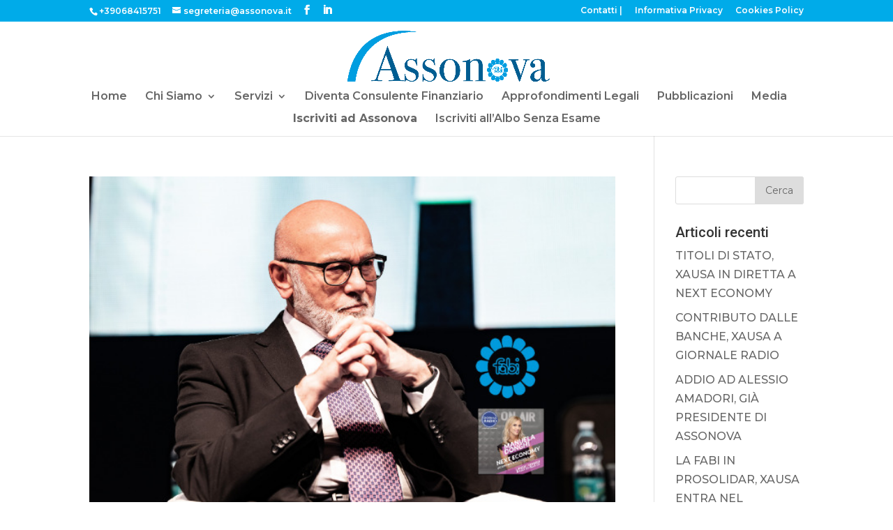

--- FILE ---
content_type: text/html; charset=UTF-8
request_url: https://www.assonova.it/tag/educazione-finanziaria/
body_size: 14261
content:
<!DOCTYPE html><!--[if IE 6]><html id="ie6" lang="it-IT"><![endif]--><!--[if IE 7]><html id="ie7" lang="it-IT"><![endif]--><!--[if IE 8]><html id="ie8" lang="it-IT"><![endif]--><!--[if !(IE 6) | !(IE 7) | !(IE 8)  ]><!--><html lang="it-IT"><!--<![endif]--><head>	<meta charset="UTF-8" />				<meta http-equiv="X-UA-Compatible" content="IE=edge">	<link rel="pingback" href="" />		<!--[if lt IE 9]>	<script src="https://www.assonova.it/wp-content/themes/Divi/js/html5.js" type="text/javascript"></script>	<![endif]-->	<script type="text/javascript">		document.documentElement.className = 'js';	</script>	<script>var et_site_url='https://www.assonova.it';var et_post_id='0';function et_core_page_resource_fallback(a,b){"undefined"===typeof b&&(b=a.sheet.cssRules&&0===a.sheet.cssRules.length);b&&(a.onerror=null,a.onload=null,a.href?a.href=et_site_url+"/?et_core_page_resource="+a.id+et_post_id:a.src&&(a.src=et_site_url+"/?et_core_page_resource="+a.id+et_post_id))}
</script><title>educazione finanziaria | Assonova</title>
<meta name='robots' content='max-image-preview:large' />
	<style>img:is([sizes="auto" i], [sizes^="auto," i]) { contain-intrinsic-size: 3000px 1500px }</style>
	<link rel='dns-prefetch' href='//cdn.iubenda.com' />
<link rel='dns-prefetch' href='//fonts.googleapis.com' />
<link rel="alternate" type="application/rss+xml" title="Assonova &raquo; Feed" href="https://www.assonova.it/feed/" />
<link rel="alternate" type="application/rss+xml" title="Assonova &raquo; Feed dei commenti" href="https://www.assonova.it/comments/feed/" />
<link rel="alternate" type="application/rss+xml" title="Assonova &raquo; educazione finanziaria Feed del tag" href="https://www.assonova.it/tag/educazione-finanziaria/feed/" />
<script type="text/javascript">
/* <![CDATA[ */
window._wpemojiSettings = {"baseUrl":"https:\/\/s.w.org\/images\/core\/emoji\/16.0.1\/72x72\/","ext":".png","svgUrl":"https:\/\/s.w.org\/images\/core\/emoji\/16.0.1\/svg\/","svgExt":".svg","source":{"concatemoji":"https:\/\/www.assonova.it\/wp-includes\/js\/wp-emoji-release.min.js?ver=6.8.3"}};
/*! This file is auto-generated */
!function(s,n){var o,i,e;function c(e){try{var t={supportTests:e,timestamp:(new Date).valueOf()};sessionStorage.setItem(o,JSON.stringify(t))}catch(e){}}function p(e,t,n){e.clearRect(0,0,e.canvas.width,e.canvas.height),e.fillText(t,0,0);var t=new Uint32Array(e.getImageData(0,0,e.canvas.width,e.canvas.height).data),a=(e.clearRect(0,0,e.canvas.width,e.canvas.height),e.fillText(n,0,0),new Uint32Array(e.getImageData(0,0,e.canvas.width,e.canvas.height).data));return t.every(function(e,t){return e===a[t]})}function u(e,t){e.clearRect(0,0,e.canvas.width,e.canvas.height),e.fillText(t,0,0);for(var n=e.getImageData(16,16,1,1),a=0;a<n.data.length;a++)if(0!==n.data[a])return!1;return!0}function f(e,t,n,a){switch(t){case"flag":return n(e,"\ud83c\udff3\ufe0f\u200d\u26a7\ufe0f","\ud83c\udff3\ufe0f\u200b\u26a7\ufe0f")?!1:!n(e,"\ud83c\udde8\ud83c\uddf6","\ud83c\udde8\u200b\ud83c\uddf6")&&!n(e,"\ud83c\udff4\udb40\udc67\udb40\udc62\udb40\udc65\udb40\udc6e\udb40\udc67\udb40\udc7f","\ud83c\udff4\u200b\udb40\udc67\u200b\udb40\udc62\u200b\udb40\udc65\u200b\udb40\udc6e\u200b\udb40\udc67\u200b\udb40\udc7f");case"emoji":return!a(e,"\ud83e\udedf")}return!1}function g(e,t,n,a){var r="undefined"!=typeof WorkerGlobalScope&&self instanceof WorkerGlobalScope?new OffscreenCanvas(300,150):s.createElement("canvas"),o=r.getContext("2d",{willReadFrequently:!0}),i=(o.textBaseline="top",o.font="600 32px Arial",{});return e.forEach(function(e){i[e]=t(o,e,n,a)}),i}function t(e){var t=s.createElement("script");t.src=e,t.defer=!0,s.head.appendChild(t)}"undefined"!=typeof Promise&&(o="wpEmojiSettingsSupports",i=["flag","emoji"],n.supports={everything:!0,everythingExceptFlag:!0},e=new Promise(function(e){s.addEventListener("DOMContentLoaded",e,{once:!0})}),new Promise(function(t){var n=function(){try{var e=JSON.parse(sessionStorage.getItem(o));if("object"==typeof e&&"number"==typeof e.timestamp&&(new Date).valueOf()<e.timestamp+604800&&"object"==typeof e.supportTests)return e.supportTests}catch(e){}return null}();if(!n){if("undefined"!=typeof Worker&&"undefined"!=typeof OffscreenCanvas&&"undefined"!=typeof URL&&URL.createObjectURL&&"undefined"!=typeof Blob)try{var e="postMessage("+g.toString()+"("+[JSON.stringify(i),f.toString(),p.toString(),u.toString()].join(",")+"));",a=new Blob([e],{type:"text/javascript"}),r=new Worker(URL.createObjectURL(a),{name:"wpTestEmojiSupports"});return void(r.onmessage=function(e){c(n=e.data),r.terminate(),t(n)})}catch(e){}c(n=g(i,f,p,u))}t(n)}).then(function(e){for(var t in e)n.supports[t]=e[t],n.supports.everything=n.supports.everything&&n.supports[t],"flag"!==t&&(n.supports.everythingExceptFlag=n.supports.everythingExceptFlag&&n.supports[t]);n.supports.everythingExceptFlag=n.supports.everythingExceptFlag&&!n.supports.flag,n.DOMReady=!1,n.readyCallback=function(){n.DOMReady=!0}}).then(function(){return e}).then(function(){var e;n.supports.everything||(n.readyCallback(),(e=n.source||{}).concatemoji?t(e.concatemoji):e.wpemoji&&e.twemoji&&(t(e.twemoji),t(e.wpemoji)))}))}((window,document),window._wpemojiSettings);
/* ]]> */
</script>
<meta content="Divi Child Theme v.Updated for Divi 3+" name="generator"/><style id='wp-emoji-styles-inline-css' type='text/css'>

	img.wp-smiley, img.emoji {
		display: inline !important;
		border: none !important;
		box-shadow: none !important;
		height: 1em !important;
		width: 1em !important;
		margin: 0 0.07em !important;
		vertical-align: -0.1em !important;
		background: none !important;
		padding: 0 !important;
	}
</style>
<link rel='stylesheet' id='wp-block-library-css' href='https://www.assonova.it/wp-includes/css/dist/block-library/style.min.css?ver=6.8.3' type='text/css' media='all' />
<style id='classic-theme-styles-inline-css' type='text/css'>
/*! This file is auto-generated */
.wp-block-button__link{color:#fff;background-color:#32373c;border-radius:9999px;box-shadow:none;text-decoration:none;padding:calc(.667em + 2px) calc(1.333em + 2px);font-size:1.125em}.wp-block-file__button{background:#32373c;color:#fff;text-decoration:none}
</style>
<style id='global-styles-inline-css' type='text/css'>
:root{--wp--preset--aspect-ratio--square: 1;--wp--preset--aspect-ratio--4-3: 4/3;--wp--preset--aspect-ratio--3-4: 3/4;--wp--preset--aspect-ratio--3-2: 3/2;--wp--preset--aspect-ratio--2-3: 2/3;--wp--preset--aspect-ratio--16-9: 16/9;--wp--preset--aspect-ratio--9-16: 9/16;--wp--preset--color--black: #000000;--wp--preset--color--cyan-bluish-gray: #abb8c3;--wp--preset--color--white: #ffffff;--wp--preset--color--pale-pink: #f78da7;--wp--preset--color--vivid-red: #cf2e2e;--wp--preset--color--luminous-vivid-orange: #ff6900;--wp--preset--color--luminous-vivid-amber: #fcb900;--wp--preset--color--light-green-cyan: #7bdcb5;--wp--preset--color--vivid-green-cyan: #00d084;--wp--preset--color--pale-cyan-blue: #8ed1fc;--wp--preset--color--vivid-cyan-blue: #0693e3;--wp--preset--color--vivid-purple: #9b51e0;--wp--preset--gradient--vivid-cyan-blue-to-vivid-purple: linear-gradient(135deg,rgba(6,147,227,1) 0%,rgb(155,81,224) 100%);--wp--preset--gradient--light-green-cyan-to-vivid-green-cyan: linear-gradient(135deg,rgb(122,220,180) 0%,rgb(0,208,130) 100%);--wp--preset--gradient--luminous-vivid-amber-to-luminous-vivid-orange: linear-gradient(135deg,rgba(252,185,0,1) 0%,rgba(255,105,0,1) 100%);--wp--preset--gradient--luminous-vivid-orange-to-vivid-red: linear-gradient(135deg,rgba(255,105,0,1) 0%,rgb(207,46,46) 100%);--wp--preset--gradient--very-light-gray-to-cyan-bluish-gray: linear-gradient(135deg,rgb(238,238,238) 0%,rgb(169,184,195) 100%);--wp--preset--gradient--cool-to-warm-spectrum: linear-gradient(135deg,rgb(74,234,220) 0%,rgb(151,120,209) 20%,rgb(207,42,186) 40%,rgb(238,44,130) 60%,rgb(251,105,98) 80%,rgb(254,248,76) 100%);--wp--preset--gradient--blush-light-purple: linear-gradient(135deg,rgb(255,206,236) 0%,rgb(152,150,240) 100%);--wp--preset--gradient--blush-bordeaux: linear-gradient(135deg,rgb(254,205,165) 0%,rgb(254,45,45) 50%,rgb(107,0,62) 100%);--wp--preset--gradient--luminous-dusk: linear-gradient(135deg,rgb(255,203,112) 0%,rgb(199,81,192) 50%,rgb(65,88,208) 100%);--wp--preset--gradient--pale-ocean: linear-gradient(135deg,rgb(255,245,203) 0%,rgb(182,227,212) 50%,rgb(51,167,181) 100%);--wp--preset--gradient--electric-grass: linear-gradient(135deg,rgb(202,248,128) 0%,rgb(113,206,126) 100%);--wp--preset--gradient--midnight: linear-gradient(135deg,rgb(2,3,129) 0%,rgb(40,116,252) 100%);--wp--preset--font-size--small: 13px;--wp--preset--font-size--medium: 20px;--wp--preset--font-size--large: 36px;--wp--preset--font-size--x-large: 42px;--wp--preset--spacing--20: 0.44rem;--wp--preset--spacing--30: 0.67rem;--wp--preset--spacing--40: 1rem;--wp--preset--spacing--50: 1.5rem;--wp--preset--spacing--60: 2.25rem;--wp--preset--spacing--70: 3.38rem;--wp--preset--spacing--80: 5.06rem;--wp--preset--shadow--natural: 6px 6px 9px rgba(0, 0, 0, 0.2);--wp--preset--shadow--deep: 12px 12px 50px rgba(0, 0, 0, 0.4);--wp--preset--shadow--sharp: 6px 6px 0px rgba(0, 0, 0, 0.2);--wp--preset--shadow--outlined: 6px 6px 0px -3px rgba(255, 255, 255, 1), 6px 6px rgba(0, 0, 0, 1);--wp--preset--shadow--crisp: 6px 6px 0px rgba(0, 0, 0, 1);}:where(.is-layout-flex){gap: 0.5em;}:where(.is-layout-grid){gap: 0.5em;}body .is-layout-flex{display: flex;}.is-layout-flex{flex-wrap: wrap;align-items: center;}.is-layout-flex > :is(*, div){margin: 0;}body .is-layout-grid{display: grid;}.is-layout-grid > :is(*, div){margin: 0;}:where(.wp-block-columns.is-layout-flex){gap: 2em;}:where(.wp-block-columns.is-layout-grid){gap: 2em;}:where(.wp-block-post-template.is-layout-flex){gap: 1.25em;}:where(.wp-block-post-template.is-layout-grid){gap: 1.25em;}.has-black-color{color: var(--wp--preset--color--black) !important;}.has-cyan-bluish-gray-color{color: var(--wp--preset--color--cyan-bluish-gray) !important;}.has-white-color{color: var(--wp--preset--color--white) !important;}.has-pale-pink-color{color: var(--wp--preset--color--pale-pink) !important;}.has-vivid-red-color{color: var(--wp--preset--color--vivid-red) !important;}.has-luminous-vivid-orange-color{color: var(--wp--preset--color--luminous-vivid-orange) !important;}.has-luminous-vivid-amber-color{color: var(--wp--preset--color--luminous-vivid-amber) !important;}.has-light-green-cyan-color{color: var(--wp--preset--color--light-green-cyan) !important;}.has-vivid-green-cyan-color{color: var(--wp--preset--color--vivid-green-cyan) !important;}.has-pale-cyan-blue-color{color: var(--wp--preset--color--pale-cyan-blue) !important;}.has-vivid-cyan-blue-color{color: var(--wp--preset--color--vivid-cyan-blue) !important;}.has-vivid-purple-color{color: var(--wp--preset--color--vivid-purple) !important;}.has-black-background-color{background-color: var(--wp--preset--color--black) !important;}.has-cyan-bluish-gray-background-color{background-color: var(--wp--preset--color--cyan-bluish-gray) !important;}.has-white-background-color{background-color: var(--wp--preset--color--white) !important;}.has-pale-pink-background-color{background-color: var(--wp--preset--color--pale-pink) !important;}.has-vivid-red-background-color{background-color: var(--wp--preset--color--vivid-red) !important;}.has-luminous-vivid-orange-background-color{background-color: var(--wp--preset--color--luminous-vivid-orange) !important;}.has-luminous-vivid-amber-background-color{background-color: var(--wp--preset--color--luminous-vivid-amber) !important;}.has-light-green-cyan-background-color{background-color: var(--wp--preset--color--light-green-cyan) !important;}.has-vivid-green-cyan-background-color{background-color: var(--wp--preset--color--vivid-green-cyan) !important;}.has-pale-cyan-blue-background-color{background-color: var(--wp--preset--color--pale-cyan-blue) !important;}.has-vivid-cyan-blue-background-color{background-color: var(--wp--preset--color--vivid-cyan-blue) !important;}.has-vivid-purple-background-color{background-color: var(--wp--preset--color--vivid-purple) !important;}.has-black-border-color{border-color: var(--wp--preset--color--black) !important;}.has-cyan-bluish-gray-border-color{border-color: var(--wp--preset--color--cyan-bluish-gray) !important;}.has-white-border-color{border-color: var(--wp--preset--color--white) !important;}.has-pale-pink-border-color{border-color: var(--wp--preset--color--pale-pink) !important;}.has-vivid-red-border-color{border-color: var(--wp--preset--color--vivid-red) !important;}.has-luminous-vivid-orange-border-color{border-color: var(--wp--preset--color--luminous-vivid-orange) !important;}.has-luminous-vivid-amber-border-color{border-color: var(--wp--preset--color--luminous-vivid-amber) !important;}.has-light-green-cyan-border-color{border-color: var(--wp--preset--color--light-green-cyan) !important;}.has-vivid-green-cyan-border-color{border-color: var(--wp--preset--color--vivid-green-cyan) !important;}.has-pale-cyan-blue-border-color{border-color: var(--wp--preset--color--pale-cyan-blue) !important;}.has-vivid-cyan-blue-border-color{border-color: var(--wp--preset--color--vivid-cyan-blue) !important;}.has-vivid-purple-border-color{border-color: var(--wp--preset--color--vivid-purple) !important;}.has-vivid-cyan-blue-to-vivid-purple-gradient-background{background: var(--wp--preset--gradient--vivid-cyan-blue-to-vivid-purple) !important;}.has-light-green-cyan-to-vivid-green-cyan-gradient-background{background: var(--wp--preset--gradient--light-green-cyan-to-vivid-green-cyan) !important;}.has-luminous-vivid-amber-to-luminous-vivid-orange-gradient-background{background: var(--wp--preset--gradient--luminous-vivid-amber-to-luminous-vivid-orange) !important;}.has-luminous-vivid-orange-to-vivid-red-gradient-background{background: var(--wp--preset--gradient--luminous-vivid-orange-to-vivid-red) !important;}.has-very-light-gray-to-cyan-bluish-gray-gradient-background{background: var(--wp--preset--gradient--very-light-gray-to-cyan-bluish-gray) !important;}.has-cool-to-warm-spectrum-gradient-background{background: var(--wp--preset--gradient--cool-to-warm-spectrum) !important;}.has-blush-light-purple-gradient-background{background: var(--wp--preset--gradient--blush-light-purple) !important;}.has-blush-bordeaux-gradient-background{background: var(--wp--preset--gradient--blush-bordeaux) !important;}.has-luminous-dusk-gradient-background{background: var(--wp--preset--gradient--luminous-dusk) !important;}.has-pale-ocean-gradient-background{background: var(--wp--preset--gradient--pale-ocean) !important;}.has-electric-grass-gradient-background{background: var(--wp--preset--gradient--electric-grass) !important;}.has-midnight-gradient-background{background: var(--wp--preset--gradient--midnight) !important;}.has-small-font-size{font-size: var(--wp--preset--font-size--small) !important;}.has-medium-font-size{font-size: var(--wp--preset--font-size--medium) !important;}.has-large-font-size{font-size: var(--wp--preset--font-size--large) !important;}.has-x-large-font-size{font-size: var(--wp--preset--font-size--x-large) !important;}
:where(.wp-block-post-template.is-layout-flex){gap: 1.25em;}:where(.wp-block-post-template.is-layout-grid){gap: 1.25em;}
:where(.wp-block-columns.is-layout-flex){gap: 2em;}:where(.wp-block-columns.is-layout-grid){gap: 2em;}
:root :where(.wp-block-pullquote){font-size: 1.5em;line-height: 1.6;}
</style>
<link rel='stylesheet' id='wtfdivi-user-css-css' href='https://www.assonova.it/wp-content/uploads/wtfdivi/wp_head.css?ver=1579027021' type='text/css' media='all' />
<link rel='stylesheet' id='wpsl-styles-css' href='https://www.assonova.it/wp-content/plugins/wp-store-locator/css/styles.min.css?ver=2.2.261' type='text/css' media='all' />
<link rel='stylesheet' id='et_monarch-css-css' href='https://www.assonova.it/wp-content/plugins/monarch/css/style.css?ver=1.4.14' type='text/css' media='all' />
<link rel='stylesheet' id='et-gf-open-sans-css' href='https://fonts.googleapis.com/css?family=Open+Sans:400,700' type='text/css' media='all' />
<link rel='stylesheet' id='parent-style-css' href='https://www.assonova.it/wp-content/themes/Divi/style.css?ver=6.8.3' type='text/css' media='all' />
<link rel='stylesheet' id='divi-style-css' href='https://www.assonova.it/wp-content/themes/Divi_Child/style.css?ver=4.9.0' type='text/css' media='all' />
<link rel='stylesheet' id='pac_drh_public-css' href='https://www.assonova.it/wp-content/plugins/divi-responsive-helper/includes/assets/public/css/style.css?ver=2.2.4' type='text/css' media='all' />
<link rel='stylesheet' id='pac_drh_stacking-css' href='https://www.assonova.it/wp-content/plugins/divi-responsive-helper/includes/assets/public/css/stacking.min.css?ver=2.2.4' type='text/css' media='all' />
<link rel='stylesheet' id='dashicons-css' href='https://www.assonova.it/wp-includes/css/dashicons.min.css?ver=6.8.3' type='text/css' media='all' />
<link rel='stylesheet' id='__EPYT__style-css' href='https://www.assonova.it/wp-content/plugins/youtube-embed-plus/styles/ytprefs.min.css?ver=14.2.3' type='text/css' media='all' />
<style id='__EPYT__style-inline-css' type='text/css'>

                .epyt-gallery-thumb {
                        width: 33.333%;
                }
                
                         @media (min-width:0px) and (max-width: 767px) {
                            .epyt-gallery-rowbreak {
                                display: none;
                            }
                            .epyt-gallery-allthumbs[class*="epyt-cols"] .epyt-gallery-thumb {
                                width: 100% !important;
                            }
                          }
</style>

<script  type="text/javascript" class=" _iub_cs_skip" type="text/javascript" id="iubenda-head-inline-scripts-0">
/* <![CDATA[ */

var _iub = _iub || [];
_iub.csConfiguration = {"askConsentAtCookiePolicyUpdate":true,"consentOnContinuedBrowsing":false,"cookiePolicyInOtherWindow":true,"countryDetection":true,"enableRemoteConsent":true,"gdprAppliesGlobally":false,"invalidateConsentWithoutLog":true,"perPurposeConsent":true,"reloadOnConsent":true,"siteId":1482895,"whitelabel":false,"cookiePolicyId":89960904,"lang":"it", "banner":{ "acceptButtonCaptionColor":"white","acceptButtonColor":"#0073CE","acceptButtonDisplay":true,"backgroundColor":"#195e93","closeButtonRejects":true,"customizeButtonCaptionColor":"white","customizeButtonColor":"#212121","customizeButtonDisplay":true,"explicitWithdrawal":true,"listPurposes":true,"rejectButtonDisplay":true,"textColor":"#dadada" }};
/* ]]> */
</script>
<script  type="text/javascript" charset="UTF-8" async="" class=" _iub_cs_skip" type="text/javascript" src="//cdn.iubenda.com/cs/iubenda_cs.js?ver=3.12.4" id="iubenda-head-scripts-0-js"></script>
<script type="text/javascript" src="https://www.assonova.it/wp-includes/js/jquery/jquery.min.js?ver=3.7.1" id="jquery-core-js"></script>
<script type="text/javascript" src="https://www.assonova.it/wp-includes/js/jquery/jquery-migrate.min.js?ver=3.4.1" id="jquery-migrate-js"></script>
<script type="text/javascript" id="__ytprefs__-js-extra">
/* <![CDATA[ */
var _EPYT_ = {"ajaxurl":"https:\/\/www.assonova.it\/wp-admin\/admin-ajax.php","security":"623fdf1392","gallery_scrolloffset":"20","eppathtoscripts":"https:\/\/www.assonova.it\/wp-content\/plugins\/youtube-embed-plus\/scripts\/","eppath":"https:\/\/www.assonova.it\/wp-content\/plugins\/youtube-embed-plus\/","epresponsiveselector":"[\"iframe.__youtube_prefs__\",\"iframe[src*='youtube.com']\",\"iframe[src*='youtube-nocookie.com']\",\"iframe[data-ep-src*='youtube.com']\",\"iframe[data-ep-src*='youtube-nocookie.com']\",\"iframe[data-ep-gallerysrc*='youtube.com']\"]","epdovol":"1","version":"14.2.3","evselector":"iframe.__youtube_prefs__[src], iframe[src*=\"youtube.com\/embed\/\"], iframe[src*=\"youtube-nocookie.com\/embed\/\"]","ajax_compat":"","maxres_facade":"eager","ytapi_load":"light","pause_others":"","stopMobileBuffer":"1","facade_mode":"","not_live_on_channel":""};
/* ]]> */
</script>
<script type="text/javascript" src="https://www.assonova.it/wp-content/plugins/youtube-embed-plus/scripts/ytprefs.min.js?ver=14.2.3" id="__ytprefs__-js"></script>
<link rel="https://api.w.org/" href="https://www.assonova.it/wp-json/" /><link rel="alternate" title="JSON" type="application/json" href="https://www.assonova.it/wp-json/wp/v2/tags/26" /><link rel="EditURI" type="application/rsd+xml" title="RSD" href="https://www.assonova.it/xmlrpc.php?rsd" />
<meta name="generator" content="WordPress 6.8.3" />


	<script data-name="dbdb-head-js">
	 
	</script>
<style>
.db_title, .db_tagline { 
    margin-right: 30px;
    margin-top: 0px;
    line-height: 1em;
}
.db_title_and_tagline {
    display: flex;
    align-items: flex-start;
}
.db_tagline_below_title_on .db_title_and_tagline {
    flex-direction: column;
}
.db_tagline_below_title_on .db_tagline {
    margin-top: 8px;
}
.db_title_and_tagline_valign_middle .db_title_and_tagline {
    align-items: center;
}
.db_title_and_tagline_valign_bottom .db_title_and_tagline {
    align-items: flex-end;
}
.db_title_and_tagline_below_logo_on .db_title_and_tagline {
    position: absolute;
    bottom: 0px;
    left: 0px;
    transform: translateY(100%);
}
</style>
    <style>
/* Display the team member icons */
.db_pb_team_member_website_icon:before{content:"\e0e3";}
.db_pb_team_member_email_icon:before{content:"\e010";}
.db_pb_team_member_instagram_icon:before{content:"\e09a";}

/* Fix email icon hidden by Email Address Encoder plugin */
ul.et_pb_member_social_links li > span { 
	display: inline-block !important; 
}
</style>
<style>
@media only screen and (min-width: 981px) {
    .et_pb_module.db_inline_form .et_pb_newsletter_fields > p { 
        flex: auto !important;
    }
    .et_pb_module.db_inline_form .et_pb_newsletter_fields p.et_pb_newsletter_field {
        margin-right: 2%; 
    }
}
</style>
<style type="text/css" id="et-social-custom-css">
				 
			</style><link rel="preload" href="https://www.assonova.it/wp-content/plugins/monarch/core/admin/fonts/modules.ttf" as="font" crossorigin="anonymous"><meta name="viewport" content="width=device-width, initial-scale=1.0, maximum-scale=1.0, user-scalable=0" />
<style id='pac-drh-btp-inline-css'></style>

<meta name="theme-color" content="" />
<link rel="icon" href="https://www.assonova.it/wp-content/uploads/2019/10/cropped-loghetto.google.512.-32x32.png" sizes="32x32" />
<link rel="icon" href="https://www.assonova.it/wp-content/uploads/2019/10/cropped-loghetto.google.512.-192x192.png" sizes="192x192" />
<link rel="apple-touch-icon" href="https://www.assonova.it/wp-content/uploads/2019/10/cropped-loghetto.google.512.-180x180.png" />
<meta name="msapplication-TileImage" content="https://www.assonova.it/wp-content/uploads/2019/10/cropped-loghetto.google.512.-270x270.png" />
<link rel="stylesheet" id="et-divi-customizer-global-cached-inline-styles" href="https://www.assonova.it/wp-content/et-cache/global/et-divi-customizer-global-17617564735481.min.css" onerror="et_core_page_resource_fallback(this, true)" onload="et_core_page_resource_fallback(this)" /></head><body class="archive tag tag-educazione-finanziaria tag-26 wp-theme-Divi wp-child-theme-Divi_Child dbdb_divi_2_4_up desktop et_monarch et_pb_button_helper_class et_fullwidth_nav et_fixed_nav et_show_nav et_secondary_nav_enabled et_secondary_nav_two_panels et_primary_nav_dropdown_animation_expand et_secondary_nav_dropdown_animation_fade et_header_style_centered et_pb_footer_columns3 et_cover_background et_pb_gutter osx et_pb_gutters3 et_smooth_scroll et_right_sidebar et_divi_theme et-db et_minified_js et_minified_css">

	<div id="page-container">			<div id="top-header">			<div class="container clearfix">							<div id="et-info">									<span id="et-info-phone">+39068415751</span>													<a href="mailto:segreteria@assonova.it"><span id="et-info-email">segreteria@assonova.it</span></a>								<ul class="et-social-icons">

	<li class="et-social-icon et-social-facebook">
		<a href="https://www.facebook.com/Associazione-Assonova-272672692924498/" class="icon">
			<span>Facebook</span>
		</a>
	</li>

</ul>				</div> <!-- #et-info -->							<div id="et-secondary-menu">				<div class="et_duplicate_social_icons">								<ul class="et-social-icons">

	<li class="et-social-icon et-social-facebook">
		<a href="https://www.facebook.com/Associazione-Assonova-272672692924498/" class="icon">
			<span>Facebook</span>
		</a>
	</li>

</ul>							</div><ul id="et-secondary-nav" class="menu"><li class="menu-item menu-item-type-post_type menu-item-object-page menu-item-1353"><a href="https://www.assonova.it/contatti/">Contatti   |</a></li>
<li class="menu-item menu-item-type-custom menu-item-object-custom menu-item-35"><a target="_blank" href="https://www.iubenda.com/privacy-policy/89960904">Informativa Privacy</a></li>
<li class="menu-item menu-item-type-custom menu-item-object-custom menu-item-36"><a target="_blank" href="https://www.iubenda.com/privacy-policy/89960904/cookie-policy">Cookies Policy</a></li>
</ul>				</div> <!-- #et-secondary-menu -->			</div> <!-- .container -->		</div> <!-- #top-header -->				<header id="main-header" data-height-onload="100">			<div class="container clearfix et_menu_container">							<div class="logo_container">					<span class="logo_helper"></span>					<a href="https://www.assonova.it/">						<img src="https://www.assonova.it/wp-content/uploads/2019/11/logo-senza-payoff.png" alt="Assonova" id="logo" data-height-percentage="78" />					</a>				</div>				<div id="et-top-navigation" data-height="100" data-fixed-height="40">											<nav id="top-menu-nav">						<ul id="top-menu" class="nav"><li id="menu-item-34" class="menu-item menu-item-type-custom menu-item-object-custom menu-item-home menu-item-34"><a href="https://www.assonova.it">Home</a></li>
<li id="menu-item-38" class="menu-item menu-item-type-custom menu-item-object-custom menu-item-has-children menu-item-38"><a href="#">Chi Siamo</a>
<ul class="sub-menu">
	<li id="menu-item-113" class="menu-item menu-item-type-post_type menu-item-object-page menu-item-113"><a href="https://www.assonova.it/chi-siamo/">Associazione</a></li>
	<li id="menu-item-598" class="menu-item menu-item-type-post_type menu-item-object-page menu-item-598"><a href="https://www.assonova.it/statuto/">Statuto</a></li>
	<li id="menu-item-128" class="menu-item menu-item-type-post_type menu-item-object-page menu-item-128"><a href="https://www.assonova.it/consiglio-direttivo/">Consiglio Direttivo</a></li>
	<li id="menu-item-315" class="menu-item menu-item-type-post_type menu-item-object-page menu-item-315"><a href="https://www.assonova.it/codice-deontologico/">Codice Deontologico</a></li>
	<li id="menu-item-595" class="menu-item menu-item-type-post_type menu-item-object-page menu-item-595"><a href="https://www.assonova.it/sedi-territoriali/">Sedi Territoriali</a></li>
</ul>
</li>
<li id="menu-item-39" class="menu-item menu-item-type-custom menu-item-object-custom menu-item-has-children menu-item-39"><a href="#">Servizi</a>
<ul class="sub-menu">
	<li id="menu-item-77" class="menu-item menu-item-type-post_type menu-item-object-page menu-item-77"><a href="https://www.assonova.it/polizze-tutela-consulente/"><strong>Polizze <p>a Tutela del Consulente</p></strong></a></li>
	<li id="menu-item-1815" class="menu-item menu-item-type-post_type menu-item-object-page menu-item-1815"><a href="https://www.assonova.it/polizza-rc-professionale-contratto-misto/">Polizza RC Professionale Contratto Misto</a></li>
	<li id="menu-item-2181" class="menu-item menu-item-type-post_type menu-item-object-page menu-item-2181"><a href="https://www.assonova.it/servizio-contabilita-contratti-misti/">Servizio Contabilità Contratti Misti</a></li>
</ul>
</li>
<li id="menu-item-620" class="menu-item menu-item-type-post_type menu-item-object-page menu-item-620"><a href="https://www.assonova.it/diventa-consulente-finanziario/">Diventa Consulente Finanziario</a></li>
<li id="menu-item-704" class="menu-item menu-item-type-post_type menu-item-object-page menu-item-704"><a href="https://www.assonova.it/approfondimenti-legali/">Approfondimenti Legali</a></li>
<li id="menu-item-624" class="menu-item menu-item-type-post_type menu-item-object-page menu-item-624"><a href="https://www.assonova.it/pubblicazioni/">Pubblicazioni</a></li>
<li id="menu-item-1371" class="menu-item menu-item-type-post_type menu-item-object-page menu-item-1371"><a href="https://www.assonova.it/media/">Media</a></li>
<li id="menu-item-45" class="menu-item menu-item-type-post_type menu-item-object-page menu-item-45"><a href="https://www.assonova.it/iscriviti-ad-assonova/"><strong>Iscriviti ad Assonova</strong></a></li>
<li id="menu-item-606" class="menu-item menu-item-type-post_type menu-item-object-page menu-item-606"><a href="https://www.assonova.it/iscriviti-albo-senza-esame/">Iscriviti all’Albo Senza Esame</a></li>
</ul>						</nav>																									<div id="et_mobile_nav_menu">
				<div class="mobile_nav closed">
					<span class="select_page">Seleziona una pagina</span>
					<span class="mobile_menu_bar mobile_menu_bar_toggle"></span>
				</div>
			</div>				</div> <!-- #et-top-navigation -->			</div> <!-- .container -->			<div class="et_search_outer">				<div class="container et_search_form_container">					<form role="search" method="get" class="et-search-form" action="https://www.assonova.it/">					<input type="search" class="et-search-field" placeholder="Cerca &hellip;" value="" name="s" title="Cerca:" />					</form>					<span class="et_close_search_field"></span>				</div>			</div>		</header> <!-- #main-header -->		<div id="et-main-area">
<div id="main-content">
	<div class="container">
		<div id="content-area" class="clearfix">
			<div id="left-area">
		
					<article id="post-2138" class="et_pb_post post-2138 post type-post status-publish format-standard has-post-thumbnail hentry category-news category-news-media tag-assonova tag-cf tag-consulenza tag-consulenza-finanziaria tag-educazione-finanziaria tag-fabi tag-giornale-radio tag-giuliano-xausa tag-global-money-week tag-next-economy tag-ocse">

											<a class="entry-featured-image-url" href="https://www.assonova.it/global-money-week-xausa-a-giornale-radio/">
								<img src="https://www.assonova.it/wp-content/uploads/2025/03/xausa-next.economy.jpeg" alt="GLOBAL MONEY WEEK, XAUSA A GIORNALE RADIO" class="" width="1080" height="675" srcset="https://www.assonova.it/wp-content/uploads/2025/03/xausa-next.economy.jpeg 1080w, https://www.assonova.it/wp-content/uploads/2025/03/xausa-next.economy-480x308.jpeg 480w" sizes="(min-width: 0px) and (max-width: 480px) 480px, (min-width: 481px) 1080px, 100vw" />							</a>
					
															<h2 class="entry-title"><a href="https://www.assonova.it/global-money-week-xausa-a-giornale-radio/">GLOBAL MONEY WEEK, XAUSA A GIORNALE RADIO</a></h2>
					
					<p class="post-meta"> da <span class="author vcard"><a href="https://www.assonova.it/author/redazione/" title="Post di Redazione" rel="author">Redazione</a></span> | <span class="published"> 20 Mar 2025</span> | <a href="https://www.assonova.it/category/news/" rel="category tag">NEWS</a>, <a href="https://www.assonova.it/category/news-media/" rel="category tag">News-Media</a></p>Il presidente Assonova e segretario nazionale Fabi ospite di Manuela Donghi nella trasmissione Next economy ha presentato la campagna che vede impegnata la Federazione, per la quinta volta consecutiva, con l’Ocse per l’educazione finanziaria. Giochi, video e una guida...				
					</article> <!-- .et_pb_post -->
			
					<article id="post-1999" class="et_pb_post post-1999 post type-post status-publish format-standard has-post-thumbnail hentry category-news tag-assonova tag-cf tag-consulenza-finanziaria tag-educazione-finanziaria tag-edufin tag-fabi tag-gazzettino tag-giornata-mondiale-del-risparmio tag-inflazione tag-mutui tag-sindacato tag-tassi tag-xausa">

											<a class="entry-featured-image-url" href="https://www.assonova.it/rendimenti-alti-grandi-rischi-xausa-intervistato-dal-gazzettino/">
								<img src="https://www.assonova.it/wp-content/uploads/2023/11/Progetto-senza-titolo-2-1080x675.png" alt="«RENDIMENTI ALTI, GRANDI RISCHI», XAUSA INTERVISTATO DAL GAZZETTINO" class="" width="1080" height="675" srcset="https://www.assonova.it/wp-content/uploads/2023/11/Progetto-senza-titolo-2-980x551.png 980w, https://www.assonova.it/wp-content/uploads/2023/11/Progetto-senza-titolo-2-480x270.png 480w" sizes="(min-width: 0px) and (max-width: 480px) 480px, (min-width: 481px) and (max-width: 980px) 980px, (min-width: 981px) 1080px, 100vw" />							</a>
					
															<h2 class="entry-title"><a href="https://www.assonova.it/rendimenti-alti-grandi-rischi-xausa-intervistato-dal-gazzettino/">«RENDIMENTI ALTI, GRANDI RISCHI», XAUSA INTERVISTATO DAL GAZZETTINO</a></h2>
					
					<p class="post-meta"> da <span class="author vcard"><a href="https://www.assonova.it/author/redazione/" title="Post di Redazione" rel="author">Redazione</a></span> | <span class="published"> 2 Nov 2023</span> | <a href="https://www.assonova.it/category/news/" rel="category tag">NEWS</a></p>Nella Giornata Mondiale del Risparmio, il Gazzettino dedica un&#8217;intera pagina all&#8217;intervista, curata dal giornalista Maurizio Crema, al Presidente Assonova e Segretario nazionale Fabi Giuliano Xausa. In tempi di inflazione, è sempre più difficile trovare...				
					</article> <!-- .et_pb_post -->
			
					<article id="post-1950" class="et_pb_post post-1950 post type-post status-publish format-standard has-post-thumbnail hentry category-news tag-bancari tag-banche tag-consulenti-finanziari tag-educazione-finanziaria tag-fabi tag-giornale-radio tag-giuliano-xausa tag-next-economy tag-sindacato">

											<a class="entry-featured-image-url" href="https://www.assonova.it/la-fabi-per-leducazione-finanziaria-xausa-a-radio-giornale/">
								<img src="https://www.assonova.it/wp-content/uploads/2023/03/xausa.jpeg" alt="LA FABI PER L’EDUCAZIONE FINANZIARIA, XAUSA A GIORNALE RADIO" class="" width="1080" height="675" srcset="https://www.assonova.it/wp-content/uploads/2023/03/xausa.jpeg 1080w, https://www.assonova.it/wp-content/uploads/2023/03/xausa-480x308.jpeg 480w" sizes="(min-width: 0px) and (max-width: 480px) 480px, (min-width: 481px) 1080px, 100vw" />							</a>
					
															<h2 class="entry-title"><a href="https://www.assonova.it/la-fabi-per-leducazione-finanziaria-xausa-a-radio-giornale/">LA FABI PER L’EDUCAZIONE FINANZIARIA, XAUSA A GIORNALE RADIO</a></h2>
					
					<p class="post-meta"> da <span class="author vcard"><a href="https://www.assonova.it/author/redazione/" title="Post di Redazione" rel="author">Redazione</a></span> | <span class="published"> 24 Mar 2023</span> | <a href="https://www.assonova.it/category/news/" rel="category tag">NEWS</a></p>Il segretario nazionale Fabi e presidente Assonova Giuliano Xausa ospite di Next Economy, la trasmissione radio condotta da Manuela Donghi, per parlare dell’importanza di conoscere le basi della finanza: «Partiamo dai ragazzi perché sono il futuro e se vogliamo...				
					</article> <!-- .et_pb_post -->
			
					<article id="post-1882" class="et_pb_post post-1882 post type-post status-publish format-standard has-post-thumbnail hentry category-news tag-assonova tag-educazione-finanziaria tag-edufin tag-fabi tag-governo tag-ministero-economia tag-pianificazione tag-quellocheconta tag-scuola tag-studenti">

											<a class="entry-featured-image-url" href="https://www.assonova.it/diamo-credito-al-futuro-primo-video-la-pianificazione-finanziaria/">
								<img src="https://www.assonova.it/wp-content/uploads/2022/10/Schermata-2022-10-04-alle-19.36.06-1080x675.png" alt="&#8220;DIAMO CREDITO AL FUTURO&#8221;, PRIMO VIDEO: LA PIANIFICAZIONE FINANZIARIA" class="" width="1080" height="675" srcset="https://www.assonova.it/wp-content/uploads/2022/10/Schermata-2022-10-04-alle-19.36.06-980x517.png 980w, https://www.assonova.it/wp-content/uploads/2022/10/Schermata-2022-10-04-alle-19.36.06-480x253.png 480w" sizes="(min-width: 0px) and (max-width: 480px) 480px, (min-width: 481px) and (max-width: 980px) 980px, (min-width: 981px) 1080px, 100vw" />							</a>
					
															<h2 class="entry-title"><a href="https://www.assonova.it/diamo-credito-al-futuro-primo-video-la-pianificazione-finanziaria/">&#8220;DIAMO CREDITO AL FUTURO&#8221;, PRIMO VIDEO: LA PIANIFICAZIONE FINANZIARIA</a></h2>
					
					<p class="post-meta"> da <span class="author vcard"><a href="https://www.assonova.it/author/redazione/" title="Post di Redazione" rel="author">Redazione</a></span> | <span class="published"> 4 Ott 2022</span> | <a href="https://www.assonova.it/category/news/" rel="category tag">NEWS</a></p>“Diamo credito al futuro &#8211; strumenti di educazione finanziaria per imparare a gestire i risparmi, a maneggiare il denaro cartaceo e digitale, a pianificare le spese e a chiedere un prestito in banca”. La Federazione autonoma bancari italiani aderisce, per il...				
					</article> <!-- .et_pb_post -->
			
					<article id="post-1875" class="et_pb_post post-1875 post type-post status-publish format-standard has-post-thumbnail hentry category-news tag-assonova tag-banche tag-educazione-finanziaria tag-edufin tag-fabi tag-governo tag-ministero-economia tag-quello-che-conta tag-risparmio tag-scuola tag-sindacato tag-studenti">

											<a class="entry-featured-image-url" href="https://www.assonova.it/educazione-finanziaria-quinta-campagna-fabi-per-25-milioni-di-studenti/">
								<img src="https://www.assonova.it/wp-content/uploads/2022/10/WhatsApp-Image-2022-09-29-at-16.21.29-1024x675.jpeg" alt="EDUCAZIONE FINANZIARIA, QUINTA CAMPAGNA FABI PER 2,5 MILIONI DI STUDENTI" class="" width="1080" height="675" srcset="https://www.assonova.it/wp-content/uploads/2022/10/WhatsApp-Image-2022-09-29-at-16.21.29-1024x675.jpeg 1080w, https://www.assonova.it/wp-content/uploads/2022/10/WhatsApp-Image-2022-09-29-at-16.21.29-980x655.jpeg 980w, https://www.assonova.it/wp-content/uploads/2022/10/WhatsApp-Image-2022-09-29-at-16.21.29-480x321.jpeg 480w" sizes="(min-width: 0px) and (max-width: 480px) 480px, (min-width: 481px) and (max-width: 980px) 980px, (min-width: 981px) 1080px, 100vw" />							</a>
					
															<h2 class="entry-title"><a href="https://www.assonova.it/educazione-finanziaria-quinta-campagna-fabi-per-25-milioni-di-studenti/">EDUCAZIONE FINANZIARIA, QUINTA CAMPAGNA FABI PER 2,5 MILIONI DI STUDENTI</a></h2>
					
					<p class="post-meta"> da <span class="author vcard"><a href="https://www.assonova.it/author/redazione/" title="Post di Redazione" rel="author">Redazione</a></span> | <span class="published"> 3 Ott 2022</span> | <a href="https://www.assonova.it/category/news/" rel="category tag">NEWS</a></p>Con “Diamo credito al futuro – strumenti di educazione finanziaria per imparare a gestire i risparmi, a maneggiare il denaro cartaceo e digitale, a pianificare le spese e a chiedere un prestito in banca” la Federazione autonoma bancari italiani aderisce, per il quinto...				
					</article> <!-- .et_pb_post -->
			<div class="pagination clearfix">
	<div class="alignleft"><a href="https://www.assonova.it/tag/educazione-finanziaria/page/2/" >&laquo; Post precedenti</a></div>
	<div class="alignright"></div>
</div>			</div> <!-- #left-area -->

				<div id="sidebar">
		<div id="search-2" class="et_pb_widget widget_search"><form role="search" method="get" id="searchform" class="searchform" action="https://www.assonova.it/">
				<div>
					<label class="screen-reader-text" for="s">Ricerca per:</label>
					<input type="text" value="" name="s" id="s" />
					<input type="submit" id="searchsubmit" value="Cerca" />
				</div>
			</form></div> <!-- end .et_pb_widget -->
		<div id="recent-posts-2" class="et_pb_widget widget_recent_entries">
		<h4 class="widgettitle">Articoli recenti</h4>
		<ul>
											<li>
					<a href="https://www.assonova.it/titoli-di-stato-xausa-in-diretta-a-next-economy/">TITOLI DI STATO, XAUSA IN DIRETTA A NEXT ECONOMY</a>
									</li>
											<li>
					<a href="https://www.assonova.it/contributo-dalle-banche-xausa-a-giornale-radio/">CONTRIBUTO DALLE BANCHE, XAUSA A GIORNALE RADIO</a>
									</li>
											<li>
					<a href="https://www.assonova.it/addio-ad-alessio-amadori-gia-presidente-di-assonova/">ADDIO AD ALESSIO AMADORI, GIÀ PRESIDENTE DI ASSONOVA</a>
									</li>
											<li>
					<a href="https://www.assonova.it/la-fabi-in-prosolidar-xausa-entra-nel-consiglio-di-amministrazione/">LA FABI IN PROSOLIDAR, XAUSA ENTRA NEL CONSIGLIO DI AMMINISTRAZIONE</a>
									</li>
											<li>
					<a href="https://www.assonova.it/assonova-fabi-cresce-in-ocf-xausa-e-mercaldo-eletti-consiglieri/">ASSONOVA-FABI CRESCE IN OCF, XAUSA E MERCALDO ELETTI CONSIGLIERI</a>
									</li>
					</ul>

		</div> <!-- end .et_pb_widget --><div id="recent-comments-2" class="et_pb_widget widget_recent_comments"><h4 class="widgettitle">Commenti recenti</h4><ul id="recentcomments"></ul></div> <!-- end .et_pb_widget --><div id="archives-2" class="et_pb_widget widget_archive"><h4 class="widgettitle">Archivi</h4>
			<ul>
					<li><a href='https://www.assonova.it/2025/11/'>Novembre 2025</a></li>
	<li><a href='https://www.assonova.it/2025/10/'>Ottobre 2025</a></li>
	<li><a href='https://www.assonova.it/2025/09/'>Settembre 2025</a></li>
	<li><a href='https://www.assonova.it/2025/06/'>Giugno 2025</a></li>
	<li><a href='https://www.assonova.it/2025/04/'>Aprile 2025</a></li>
	<li><a href='https://www.assonova.it/2025/03/'>Marzo 2025</a></li>
	<li><a href='https://www.assonova.it/2025/01/'>Gennaio 2025</a></li>
	<li><a href='https://www.assonova.it/2024/12/'>Dicembre 2024</a></li>
	<li><a href='https://www.assonova.it/2024/11/'>Novembre 2024</a></li>
	<li><a href='https://www.assonova.it/2024/06/'>Giugno 2024</a></li>
	<li><a href='https://www.assonova.it/2024/05/'>Maggio 2024</a></li>
	<li><a href='https://www.assonova.it/2024/04/'>Aprile 2024</a></li>
	<li><a href='https://www.assonova.it/2024/03/'>Marzo 2024</a></li>
	<li><a href='https://www.assonova.it/2024/02/'>Febbraio 2024</a></li>
	<li><a href='https://www.assonova.it/2024/01/'>Gennaio 2024</a></li>
	<li><a href='https://www.assonova.it/2023/12/'>Dicembre 2023</a></li>
	<li><a href='https://www.assonova.it/2023/11/'>Novembre 2023</a></li>
	<li><a href='https://www.assonova.it/2023/10/'>Ottobre 2023</a></li>
	<li><a href='https://www.assonova.it/2023/09/'>Settembre 2023</a></li>
	<li><a href='https://www.assonova.it/2023/07/'>Luglio 2023</a></li>
	<li><a href='https://www.assonova.it/2023/06/'>Giugno 2023</a></li>
	<li><a href='https://www.assonova.it/2023/05/'>Maggio 2023</a></li>
	<li><a href='https://www.assonova.it/2023/04/'>Aprile 2023</a></li>
	<li><a href='https://www.assonova.it/2023/03/'>Marzo 2023</a></li>
	<li><a href='https://www.assonova.it/2023/02/'>Febbraio 2023</a></li>
	<li><a href='https://www.assonova.it/2022/12/'>Dicembre 2022</a></li>
	<li><a href='https://www.assonova.it/2022/11/'>Novembre 2022</a></li>
	<li><a href='https://www.assonova.it/2022/10/'>Ottobre 2022</a></li>
	<li><a href='https://www.assonova.it/2022/06/'>Giugno 2022</a></li>
	<li><a href='https://www.assonova.it/2022/05/'>Maggio 2022</a></li>
	<li><a href='https://www.assonova.it/2022/03/'>Marzo 2022</a></li>
	<li><a href='https://www.assonova.it/2022/02/'>Febbraio 2022</a></li>
	<li><a href='https://www.assonova.it/2022/01/'>Gennaio 2022</a></li>
	<li><a href='https://www.assonova.it/2021/12/'>Dicembre 2021</a></li>
	<li><a href='https://www.assonova.it/2021/11/'>Novembre 2021</a></li>
	<li><a href='https://www.assonova.it/2021/10/'>Ottobre 2021</a></li>
	<li><a href='https://www.assonova.it/2021/09/'>Settembre 2021</a></li>
	<li><a href='https://www.assonova.it/2021/08/'>Agosto 2021</a></li>
	<li><a href='https://www.assonova.it/2021/07/'>Luglio 2021</a></li>
	<li><a href='https://www.assonova.it/2021/06/'>Giugno 2021</a></li>
	<li><a href='https://www.assonova.it/2021/05/'>Maggio 2021</a></li>
	<li><a href='https://www.assonova.it/2021/04/'>Aprile 2021</a></li>
	<li><a href='https://www.assonova.it/2021/03/'>Marzo 2021</a></li>
	<li><a href='https://www.assonova.it/2021/02/'>Febbraio 2021</a></li>
	<li><a href='https://www.assonova.it/2021/01/'>Gennaio 2021</a></li>
	<li><a href='https://www.assonova.it/2020/12/'>Dicembre 2020</a></li>
	<li><a href='https://www.assonova.it/2020/11/'>Novembre 2020</a></li>
	<li><a href='https://www.assonova.it/2020/10/'>Ottobre 2020</a></li>
	<li><a href='https://www.assonova.it/2020/09/'>Settembre 2020</a></li>
	<li><a href='https://www.assonova.it/2020/06/'>Giugno 2020</a></li>
	<li><a href='https://www.assonova.it/2020/05/'>Maggio 2020</a></li>
	<li><a href='https://www.assonova.it/2020/04/'>Aprile 2020</a></li>
	<li><a href='https://www.assonova.it/2020/03/'>Marzo 2020</a></li>
	<li><a href='https://www.assonova.it/2020/02/'>Febbraio 2020</a></li>
	<li><a href='https://www.assonova.it/2020/01/'>Gennaio 2020</a></li>
	<li><a href='https://www.assonova.it/2019/11/'>Novembre 2019</a></li>
	<li><a href='https://www.assonova.it/2019/10/'>Ottobre 2019</a></li>
	<li><a href='https://www.assonova.it/2019/09/'>Settembre 2019</a></li>
	<li><a href='https://www.assonova.it/2019/06/'>Giugno 2019</a></li>
	<li><a href='https://www.assonova.it/2019/01/'>Gennaio 2019</a></li>
			</ul>

			</div> <!-- end .et_pb_widget -->	</div> <!-- end #sidebar -->
		</div> <!-- #content-area -->
	</div> <!-- .container -->
</div> <!-- #main-content -->

	<span class="et_pb_scroll_top et-pb-icon"></span>			<footer id="main-footer">				
<div class="container">
    <div id="footer-widgets" class="clearfix">
		<div class="footer-widget"><div id="text-2" class="fwidget et_pb_widget widget_text"><h4 class="title">Assonova</h4>			<div class="textwidget"><p>Associazione Consulenti Finanziari</p>
<p>via Tevere 46 &#8211; 00198 Roma</p>
<p>mail: segreteria@assonova.it</p>
</div>
		</div> <!-- end .fwidget --></div> <!-- end .footer-widget --><div class="footer-widget"><div id="custom_html-2" class="widget_text fwidget et_pb_widget widget_custom_html"><h4 class="title">Link Utili</h4><div class="textwidget custom-html-widget"><a href="https://www.fabi.it" target="_blank">FABI</a><br>
<a href="https://www.fabitv.it" target="_blank">FABI TV</a><br>
<a href="https://www.organismocf.it/portal/web/portale-ocf/home" target="_blank">OCF</a><br>

<a href="https://www.associatiallafabi.it" target="_black">AssociatiAllaFabi.it</a></div></div> <!-- end .fwidget --></div> <!-- end .footer-widget --><div class="footer-widget"><div id="archives-3" class="fwidget et_pb_widget widget_archive"><h4 class="title">Archivio</h4>		<label class="screen-reader-text" for="archives-dropdown-3">Archivio</label>
		<select id="archives-dropdown-3" name="archive-dropdown">
			
			<option value="">Seleziona il mese</option>
				<option value='https://www.assonova.it/2025/11/'> Novembre 2025 </option>
	<option value='https://www.assonova.it/2025/10/'> Ottobre 2025 </option>
	<option value='https://www.assonova.it/2025/09/'> Settembre 2025 </option>
	<option value='https://www.assonova.it/2025/06/'> Giugno 2025 </option>
	<option value='https://www.assonova.it/2025/04/'> Aprile 2025 </option>
	<option value='https://www.assonova.it/2025/03/'> Marzo 2025 </option>
	<option value='https://www.assonova.it/2025/01/'> Gennaio 2025 </option>
	<option value='https://www.assonova.it/2024/12/'> Dicembre 2024 </option>
	<option value='https://www.assonova.it/2024/11/'> Novembre 2024 </option>
	<option value='https://www.assonova.it/2024/06/'> Giugno 2024 </option>
	<option value='https://www.assonova.it/2024/05/'> Maggio 2024 </option>
	<option value='https://www.assonova.it/2024/04/'> Aprile 2024 </option>
	<option value='https://www.assonova.it/2024/03/'> Marzo 2024 </option>
	<option value='https://www.assonova.it/2024/02/'> Febbraio 2024 </option>
	<option value='https://www.assonova.it/2024/01/'> Gennaio 2024 </option>
	<option value='https://www.assonova.it/2023/12/'> Dicembre 2023 </option>
	<option value='https://www.assonova.it/2023/11/'> Novembre 2023 </option>
	<option value='https://www.assonova.it/2023/10/'> Ottobre 2023 </option>
	<option value='https://www.assonova.it/2023/09/'> Settembre 2023 </option>
	<option value='https://www.assonova.it/2023/07/'> Luglio 2023 </option>
	<option value='https://www.assonova.it/2023/06/'> Giugno 2023 </option>
	<option value='https://www.assonova.it/2023/05/'> Maggio 2023 </option>
	<option value='https://www.assonova.it/2023/04/'> Aprile 2023 </option>
	<option value='https://www.assonova.it/2023/03/'> Marzo 2023 </option>
	<option value='https://www.assonova.it/2023/02/'> Febbraio 2023 </option>
	<option value='https://www.assonova.it/2022/12/'> Dicembre 2022 </option>
	<option value='https://www.assonova.it/2022/11/'> Novembre 2022 </option>
	<option value='https://www.assonova.it/2022/10/'> Ottobre 2022 </option>
	<option value='https://www.assonova.it/2022/06/'> Giugno 2022 </option>
	<option value='https://www.assonova.it/2022/05/'> Maggio 2022 </option>
	<option value='https://www.assonova.it/2022/03/'> Marzo 2022 </option>
	<option value='https://www.assonova.it/2022/02/'> Febbraio 2022 </option>
	<option value='https://www.assonova.it/2022/01/'> Gennaio 2022 </option>
	<option value='https://www.assonova.it/2021/12/'> Dicembre 2021 </option>
	<option value='https://www.assonova.it/2021/11/'> Novembre 2021 </option>
	<option value='https://www.assonova.it/2021/10/'> Ottobre 2021 </option>
	<option value='https://www.assonova.it/2021/09/'> Settembre 2021 </option>
	<option value='https://www.assonova.it/2021/08/'> Agosto 2021 </option>
	<option value='https://www.assonova.it/2021/07/'> Luglio 2021 </option>
	<option value='https://www.assonova.it/2021/06/'> Giugno 2021 </option>
	<option value='https://www.assonova.it/2021/05/'> Maggio 2021 </option>
	<option value='https://www.assonova.it/2021/04/'> Aprile 2021 </option>
	<option value='https://www.assonova.it/2021/03/'> Marzo 2021 </option>
	<option value='https://www.assonova.it/2021/02/'> Febbraio 2021 </option>
	<option value='https://www.assonova.it/2021/01/'> Gennaio 2021 </option>
	<option value='https://www.assonova.it/2020/12/'> Dicembre 2020 </option>
	<option value='https://www.assonova.it/2020/11/'> Novembre 2020 </option>
	<option value='https://www.assonova.it/2020/10/'> Ottobre 2020 </option>
	<option value='https://www.assonova.it/2020/09/'> Settembre 2020 </option>
	<option value='https://www.assonova.it/2020/06/'> Giugno 2020 </option>
	<option value='https://www.assonova.it/2020/05/'> Maggio 2020 </option>
	<option value='https://www.assonova.it/2020/04/'> Aprile 2020 </option>
	<option value='https://www.assonova.it/2020/03/'> Marzo 2020 </option>
	<option value='https://www.assonova.it/2020/02/'> Febbraio 2020 </option>
	<option value='https://www.assonova.it/2020/01/'> Gennaio 2020 </option>
	<option value='https://www.assonova.it/2019/11/'> Novembre 2019 </option>
	<option value='https://www.assonova.it/2019/10/'> Ottobre 2019 </option>
	<option value='https://www.assonova.it/2019/09/'> Settembre 2019 </option>
	<option value='https://www.assonova.it/2019/06/'> Giugno 2019 </option>
	<option value='https://www.assonova.it/2019/01/'> Gennaio 2019 </option>

		</select>

			<script type="text/javascript">
/* <![CDATA[ */

(function() {
	var dropdown = document.getElementById( "archives-dropdown-3" );
	function onSelectChange() {
		if ( dropdown.options[ dropdown.selectedIndex ].value !== '' ) {
			document.location.href = this.options[ this.selectedIndex ].value;
		}
	}
	dropdown.onchange = onSelectChange;
})();

/* ]]> */
</script>
</div> <!-- end .fwidget --></div> <!-- end .footer-widget -->    </div> <!-- #footer-widgets -->
</div>    <!-- .container -->						<div id="footer-bottom">					<div class="container clearfix">				<ul class="et-social-icons">

	<li class="et-social-icon et-social-facebook">
		<a href="https://www.facebook.com/Associazione-Assonova-272672692924498/" class="icon">
			<span>Facebook</span>
		</a>
	</li>

</ul><div id="footer-info">Assonova © 2019 - 2025 | Tutti i diritti riservati | Cod. Fiscale 97780050585</div>					</div>	<!-- .container -->				</div>			</footer> <!-- #main-footer -->		</div> <!-- #et-main-area -->	</div> <!-- #page-container -->	<script type="speculationrules">
{"prefetch":[{"source":"document","where":{"and":[{"href_matches":"\/*"},{"not":{"href_matches":["\/wp-*.php","\/wp-admin\/*","\/wp-content\/uploads\/*","\/wp-content\/*","\/wp-content\/plugins\/*","\/wp-content\/themes\/Divi_Child\/*","\/wp-content\/themes\/Divi\/*","\/*\\?(.+)"]}},{"not":{"selector_matches":"a[rel~=\"nofollow\"]"}},{"not":{"selector_matches":".no-prefetch, .no-prefetch a"}}]},"eagerness":"conservative"}]}
</script>


<script>
jQuery(function($){
	function update($gallery) {
		setTimeout(
			function($gallery) {
				$gallery.find('.dbdb-slide-counter-active').text($gallery.find('.et-pb-active-slide').index()+1);
			},
			50,
			$gallery
		);
	}
	update($('.et_pb_gallery'));
	$(document).on('mouseup', '.et_pb_gallery .et-pb-slider-arrows a, .et_pb_gallery .et-pb-controllers a', 
		function () {
			update($(this).closest('.et_pb_gallery'));
		}
	);
});
</script>
<style>
.dbdb-slide-counter {
	position: absolute;
    width: 100%;
}
.et_pb_gallery {
	overflow: visible !important;
}
.et_pb_gallery_items {
	overflow: hidden;
}
</style>

            <script type="text/javascript">
                jQuery(document).ready(function () {
                                                            // exclude woo-commerce add product and edit product pages
                    if (!(jQuery("body.wp-admin.post-new-php.post-type-product").length) || !(jQuery("body.wp-admin.post-php.post-type-product").length)) {
                        setTimeout(function () {
                            jQuery("p").dwfWidow(-1);
                        }, 30)
                    }
                                    });
            </script>
            <style>
                h1, h2, h3, h4, h5, h6 {
                    overflow-wrap: normal;
                }
            </style>
        <script type="text/javascript">
(function($) {
$(document).ready(function() {
var newVal = 'Leggi tutto...';
$('.more-link').html( newVal );
});
})(jQuery);
</script><link rel='stylesheet' id='pdfemb_embed_pdf_css-css' href='https://www.assonova.it/wp-content/plugins/PDFEmbedder-premium/css/pdfemb-embed-pdf-5.0.2.css?ver=5.0.2' type='text/css' media='all' />
<link rel='stylesheet' id='et-builder-googlefonts-css' href='https://fonts.googleapis.com/css?family=Roboto:100,200,300,regular,500,600,700,800,900,100italic,200italic,300italic,italic,500italic,600italic,700italic,800italic,900italic|Montserrat:100,200,300,regular,500,600,700,800,900,100italic,200italic,300italic,italic,500italic,600italic,700italic,800italic,900italic&#038;subset=cyrillic,cyrillic-ext,greek,greek-ext,latin,latin-ext,math,symbols,vietnamese&#038;display=swap' type='text/css' media='all' />
<script type="text/javascript" src="https://www.assonova.it/wp-content/plugins/monarch/js/idle-timer.min.js?ver=1.4.14" id="et_monarch-idle-js"></script>
<script type="text/javascript" id="et_monarch-custom-js-js-extra">
/* <![CDATA[ */
var monarchSettings = {"ajaxurl":"https:\/\/www.assonova.it\/wp-admin\/admin-ajax.php","pageurl":"","stats_nonce":"7c1ea1a930","share_counts":"d7877dd90c","follow_counts":"8f69afd2cf","total_counts":"08d1794aed","media_single":"2041d94911","media_total":"4b9c7cc159","generate_all_window_nonce":"fd5c5dc969","no_img_message":"No images available for sharing on this page"};
/* ]]> */
</script>
<script type="text/javascript" src="https://www.assonova.it/wp-content/plugins/monarch/js/custom.js?ver=1.4.14" id="et_monarch-custom-js-js"></script>
<script type="text/javascript" id="divi-custom-script-js-extra">
/* <![CDATA[ */
var DIVI = {"item_count":"%d Item","items_count":"%d Items"};
var et_shortcodes_strings = {"previous":"Precedente","next":"Avanti"};
var et_pb_custom = {"ajaxurl":"https:\/\/www.assonova.it\/wp-admin\/admin-ajax.php","images_uri":"https:\/\/www.assonova.it\/wp-content\/themes\/Divi\/images","builder_images_uri":"https:\/\/www.assonova.it\/wp-content\/themes\/Divi\/includes\/builder\/images","et_frontend_nonce":"7121127f19","subscription_failed":"Si prega di verificare i campi di seguito per assicurarsi di aver inserito le informazioni corrette.","et_ab_log_nonce":"7d72f2ad4c","fill_message":"Compila i seguenti campi:","contact_error_message":"Per favore, correggi i seguenti errori:","invalid":"E-mail non valido","captcha":"Captcha","prev":"Indietro","previous":"Precedente","next":"Accanto","wrong_captcha":"Hai inserito un numero errato nei captcha.","wrong_checkbox":"Checkbox","ignore_waypoints":"no","is_divi_theme_used":"1","widget_search_selector":".widget_search","ab_tests":[],"is_ab_testing_active":"","page_id":"2138","unique_test_id":"","ab_bounce_rate":"5","is_cache_plugin_active":"no","is_shortcode_tracking":"","tinymce_uri":""}; var et_builder_utils_params = {"condition":{"diviTheme":true,"extraTheme":false},"scrollLocations":["app","top"],"builderScrollLocations":{"desktop":"app","tablet":"app","phone":"app"},"onloadScrollLocation":"app","builderType":"fe"}; var et_frontend_scripts = {"builderCssContainerPrefix":"#et-boc","builderCssLayoutPrefix":"#et-boc .et-l"};
var et_pb_box_shadow_elements = [];
var et_pb_motion_elements = {"desktop":[],"tablet":[],"phone":[]};
var et_pb_sticky_elements = [];
/* ]]> */
</script>
<script type="text/javascript" src="https://www.assonova.it/wp-content/themes/Divi/js/custom.unified.js?ver=4.9.0" id="divi-custom-script-js"></script>
<script type="text/javascript" id="pac_drh_dwf_widow-js-extra">
/* <![CDATA[ */
var pacDRHWF = {"isExcludeEnabled":""};
/* ]]> */
</script>
<script type="text/javascript" src="https://www.assonova.it/wp-content/plugins/divi-responsive-helper/includes/assets/public/js/dwf-widow.min.js?ver=2.2.4" id="pac_drh_dwf_widow-js"></script>
<script type="text/javascript" src="https://www.assonova.it/wp-content/plugins/monarch/core/admin/js/common.js?ver=4.9.3" id="et-core-common-js"></script>
<script type="text/javascript" src="https://www.assonova.it/wp-content/plugins/youtube-embed-plus/scripts/fitvids.min.js?ver=14.2.3" id="__ytprefsfitvids__-js"></script>
<script type="text/javascript" src="https://www.assonova.it/wp-content/uploads/wtfdivi/wp_footer.js?ver=1579027021" id="wtfdivi-user-js-js"></script>
<script type="text/javascript" id="pdfemb_embed_pdf_js-js-extra">
/* <![CDATA[ */
var pdfemb_trans = {"worker_src":"https:\/\/www.assonova.it\/wp-content\/plugins\/PDFEmbedder-premium\/js\/pdfjs\/pdf.worker.min.js","cmap_url":"https:\/\/www.assonova.it\/wp-content\/plugins\/PDFEmbedder-premium\/js\/pdfjs\/cmaps\/","objectL10n":{"loading":"Sto caricando...","page":"Pagina","zoom":"Zoom","prev":"Pagina precedente","next":"Pagina successiva","zoomin":"Aumenta zoom","zoomout":"Diminuisci zoom","secure":"Sicuro","download":"Download PDF","fullscreen":"Schermo intero","domainerror":"Errore: l&#039;URL del file PDF deve essere esattamente nello stesso dominio della pagina Web corrente.","clickhereinfo":"Clicca qua per maggiori informazioni","widthheightinvalid":"La larghezza o l&#039;altezza della pagina PDF non sono valide","viewinfullscreen":"Visualizza a schermo intero"},"continousscroll":"1","poweredby":"","ajaxurl":"https:\/\/www.assonova.it\/wp-admin\/admin-ajax.php"};
/* ]]> */
</script>
<script type="text/javascript" src="https://www.assonova.it/wp-content/plugins/PDFEmbedder-premium/js/all-pdfemb-premium-5.0.2.min.js?ver=5.0.2" id="pdfemb_embed_pdf_js-js"></script>
<script type="text/javascript" src="https://www.assonova.it/wp-content/plugins/PDFEmbedder-premium/js/pdfjs/pdf-5.0.2.min.js?ver=5.0.2" id="pdfemb_pdf_js-js"></script>
</body></html>

--- FILE ---
content_type: application/javascript
request_url: https://cs.iubenda.com/cookie-solution/confs/js/89960904.js
body_size: -70
content:
_iub.csRC = { showBranding: false }
_iub.csEnabled = true;
_iub.csPurposes = [3,1];
_iub.cpUpd = 1578958647;
_iub.csT = 0.025;
_iub.googleConsentModeV2 = true;
_iub.totalNumberOfProviders = 2;


--- FILE ---
content_type: text/javascript
request_url: https://www.assonova.it/wp-content/uploads/wtfdivi/wp_footer.js?ver=1579027021
body_size: 578
content:
jQuery(function($){$('.et-social-icons:not(:has(.et-social-linkedin))').append('<li class="et-social-icon et-social-linkedin"><a href="https://www.linkedin.com/company/assonova-associazione-consulenti-finanziari-abilitati-all-offerta-fuori-sede/" class="icon" alt="LinkedIn" aria-label="LinkedIn"><span>LinkedIn</span></a></li>&nbsp;');});jQuery(function($){$('.et-social-icon a, .et-extra-social-icon a').attr('target','_blank');});jQuery(function($){$('#footer-info').html("Assonova \u00a9 2019 - <span class=\"divibooster_year\"><\/span><script>jQuery(function($){$(\".divibooster_year\").text(new Date().getFullYear());});<\/script> | Tutti i diritti riservati | Cod. Fiscale 97780050585");});